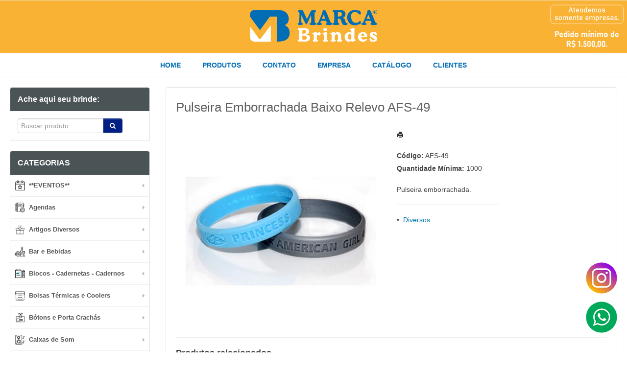

--- FILE ---
content_type: text/html; charset=ISO8859-1
request_url: https://www.marcabrindes.com.br/produto/pulseira-emborrachada-baixo-relevo-afs-49
body_size: 12262
content:
<!DOCTYPE html>
<html lang="pt-br">
<head>
<title>Pulseira Emborrachada Baixo Relevo AFS-49</title>
<meta http-equiv="Content-type" content="text/html; charset=iso-8859-1" />
<meta name="viewport" content="width=device-width, initial-scale=1.0">
<meta name="language" content="pt-br" />
<meta name="description" content="Pulseira emborrachada." />
<meta name="url" content="https://www.marcabrindes.com.br" />
<meta name="Audience" content="all" />
<meta name="rating" content="general" />
<meta name="robots" content="index,follow,all" />
<meta name="googlebot" content="index,follow,all" />
<meta name="msnbot" content="index,follow,all" />
<meta name="inktomislurp" content="index,follow,all" />
<meta name="unknownrobot" content="index,follow,all" />
<meta name="classification" content="commercial" />
<meta name="distribution" content="global" />
<meta name="generator" content="AW" />
<meta name="theme" content="skyline" />
<meta property="og:site_name" content="Marca Brindes">
<link rel="shortcut icon" href="https://www.marcabrindes.com.br/content/interfaces/cms/userfiles/themes/perfil_2097/images/favicon-9723.png" /> <!--#64-->

<link href="https://www.marcabrindes.com.br/content/interfaces/cms/themes/skyline/css/bootstrap.min.css" rel="stylesheet" />
<link href="https://www.marcabrindes.com.br/content/interfaces/cms/themes/skyline/css/bootstrap-responsive.min.css" rel="stylesheet" />
<link href="https://www.marcabrindes.com.br/content/interfaces/cms/themes/skyline/css/style.php" rel="stylesheet" />

<!--[if lt IE 9]>
    <script src="https://www.marcabrindes.com.br/content/interfaces/cms/themes/skyline/plugins/libjs/html5shiv.js"></script>
<![endif]-->

<script>
    setTimeout(function(){
        console.log("DOM is ready for action");
        if(window.location.href.includes("/carrinho/solicitacao")){ 
           document.querySelector("#formConfirma").addEventListener("submit", function(){
               console.log("Formulário enviado.");
               gtag('event', 'conversion', {'send_to': 'AW-1041487261/2l3uCKCQ7sgCEJ2rz_AD'});
           });
        }
    }, 3000);
</script>
<head> <!-- Google tag (gtag.js) -->
<script async src="https://www.googletagmanager.com/gtag/js?id=G-L93K7NG12Z"></script>
<script>
  window.dataLayer = window.dataLayer || [];
  function gtag(){dataLayer.push(arguments);}
  gtag('js', new Date());

  gtag('config', 'G-L93K7NG12Z');
</script> <!--#75A-->

 <!--seções CSS custom-->

<!-- Global site tag (gtag.js) - Google Ads: 1041487261 -->
<script async src="https://www.googletagmanager.com/gtag/js?id=AW-1041487261"></script>
<script>
  window.dataLayer = window.dataLayer || [];
  function gtag(){dataLayer.push(arguments);}
  gtag('js', new Date());
  gtag('config', 'AW-1041487261');
</script <!--ga-->

<!-- jquery / bootstrap -->
<script src="https://www.marcabrindes.com.br/content/interfaces/cms/themes/skyline/plugins/libjs/jquery.js"></script>
<script src="https://www.marcabrindes.com.br/content/interfaces/cms/themes/skyline/plugins/libjs/bootstrap.min.js"></script>
<script src="https://www.marcabrindes.com.br/content/interfaces/cms/themes/skyline/plugins/libjs/application.js"></script>

<link href="https://www.marcabrindes.com.br/content/interfaces/cms/themes/skyline/plugins/mmenu/mmenu.all.min.css" rel="stylesheet">
<script src="https://www.marcabrindes.com.br/content/interfaces/cms/themes/skyline/plugins/mmenu/mmenu.min.all.js" type="text/javascript"></script>

<link href="https://www.marcabrindes.com.br/content/interfaces/cms/userfiles/themes/perfil_2097/css/style-create.css" rel="stylesheet" /> <!--#76-->

<link rel="canonical" href="https://www.marcabrindes.net.br/produto/pulseira-emborrachada-baixo-relevo-afs-49" />
<meta name="pageType" content="product" />
<meta name="productID" content="3657" />
<meta name="productSKU" content="AFS-49" />

<meta property="og:title" content="Pulseira Emborrachada Baixo Relevo AFS-49" />
<meta property="og:description" content="Pulseira emborrachada." />
<meta property="og:image" content="https://www.marcabrindes.com.br/content/interfaces/cms/userfiles/produtos/pulseira-2540-15-347.jpg" />
<meta name="title" content="Pulseira Emborrachada Baixo Relevo AFS-49" />
<link rel="image_src" href="https://www.marcabrindes.com.br/content/interfaces/cms/userfiles/produtos/pulseira-2540-15-347.jpg" />

<link href="https://www.marcabrindes.com.br/content/interfaces/cms/plugins/lightbox/lightbox.css" rel="stylesheet">

<script type="text/javascript" src="https://www.marcabrindes.com.br/content/interfaces/cms/plugins/libjs/carrinho.js"></script>
<script type="text/javascript" src="https://www.marcabrindes.com.br/content/interfaces/cms/plugins/libjs/arah.js"></script>

<script>
function session (field) {
    arah('https://www.marcabrindes.com.br/carrinho/session-save/' + encodeURI(field) + '/' + document.getElementById(field).value, 'return', '');
}
</script>

<style>
#statusdiv {
  display: none;
  visibility: hidden;
}

.inputError {
  background: #FCFEE4 !important;
  border: solid 1px #C00 !important;
}

input[type=number]::-webkit-inner-spin-button, 
input[type=number]::-webkit-outer-spin-button { 
  -webkit-appearance: none;
}

.container-box-add-cart {
  padding-left: 20px;
  padding-top: 5px;
}

@media only screen and (max-width: 768px) {
.container-box-add-cart {padding-left: 0px;}
}
</style>

<script type="application/ld+json">
{
  "@context": "https://schema.org/",
  "@type": "Product",
  "name": "Pulseira Emborrachada Baixo Relevo AFS-49",
  "image": [
    "https://www.marcabrindes.com.br/content/interfaces/cms/userfiles/produtos/pulseira-2540-15-347.jpg"
   ],
  "description": "Pulseira emborrachada.",
  "sku": "AFS-49",
  "brand": {
    "@type": "Brand",
    "name": "Marca Brindes"
  },
  "offers": {
    "@type": "Offer",
    "url": "https://www.marcabrindes.com.br/produto/pulseira-emborrachada-baixo-relevo-afs-49",
    "priceCurrency": "BRL",
    "price": "CallForPrice",
    "availability": "https://schema.org/InStock"
  }
}
</script>

</head>

<body>

<div id="return"></div> <!-- não retirar essa DIV -->

    <div id="page">

<a style="position: fixed; bottom: 120px; right: 20px; z-index: 1;" href="https://www.instagram.com/marcabrindes" target="_blank" title="Instagram"><img src="/content/interfaces/cms/userfiles/files/icon-instagram.png" alt="Instagram"></a>

<a style="position: fixed; bottom: 40px; right: 20px; z-index: 1;" href="https://api.whatsapp.com/send?phone=5519988480087" target="_blank" title="Entre em contato através do WhatsApp"><img src="/content/interfaces/cms/userfiles/files/icon-wpp.png" alt="WhatsApp"></a> <!--#75B-->

 <!--#65-->

<div id="top"><!--#79-->
    <div class="container">
        <div class="navbar">
            <div class="container-fluid">
                <div class="pull-left txt-top"><!--#81--><p>&nbsp; &nbsp; &nbsp; &nbsp; &nbsp; &nbsp; &nbsp; &nbsp; &nbsp; &nbsp; &nbsp; &nbsp; &nbsp; &nbsp; &nbsp; &nbsp; &nbsp; &nbsp; &nbsp; &nbsp; &nbsp; &nbsp; &nbsp; &nbsp; &nbsp; &nbsp; &nbsp; &nbsp; &nbsp; &nbsp; &nbsp; &nbsp; &nbsp; &nbsp; &nbsp; &nbsp; &nbsp; &nbsp; &nbsp; &nbsp; &nbsp; &nbsp; &nbsp; &nbsp; &nbsp; &nbsp; &nbsp;&nbsp;<span style="font-family:times new roman,times,serif;">&nbsp; &nbsp; &nbsp; &nbsp; &nbsp; &nbsp; &nbsp; &nbsp; &nbsp; &nbsp; &nbsp; &nbsp; &nbsp; &nbsp;</span><span style="font-family:trebuchet ms,helvetica,sans-serif;">Atendemos somente empresas. Pedido m&iacute;nimo&nbsp;R$1000,00&nbsp;</span><strong><span style="font-family:trebuchet ms,helvetica,sans-serif;"> &nbsp; </span>&nbsp; &nbsp; &nbsp; &nbsp; &nbsp;&nbsp; &nbsp; &nbsp; &nbsp; &nbsp; &nbsp; &nbsp; &nbsp; &nbsp; &nbsp; &nbsp; &nbsp; &nbsp; &nbsp;&nbsp; &nbsp; &nbsp;&nbsp;&nbsp; &nbsp;<img alt="" src="/content/interfaces/cms/userfiles/files/icones/chamada-telefonica.png" style="width: 15px; height: 15px;" /></strong><strong>(19) 3816-4007&nbsp;&nbsp;<img alt="" src="/content/interfaces/cms/userfiles/files/icones/whatsapp.png" style="width: 15px; height: 15px;" />&nbsp;(19) 98848-0087</strong></p>
</div>

                <div class="navbar-text welcome-top pull-left"><!--#82-->
                    Olá <strong>Visitante</strong>, 
                                            <a href="https://www.marcabrindes.com.br/painel/modulos/usuarios/login.php" title="Acessar Conta">Acessar Conta</a> ou <a href="https://www.marcabrindes.com.br/painel/modulos/usuarios/novo.php" title="Cadastre-se">Cadastre-se</a>
                                    </div>

                <nav class="navbar-text pull-right"><!--#83-->
                    <ul class="nav menu-vv">
                                        </ul>
                </nav>
            </div>
        </div>
    </div>
</div>

 <!--#65-->

<header class="headerMain">
    <div class="container">
    
        <div class="container-fluid">
            <div class="logo"><!--#67-->
                                    <a href="https://www.marcabrindes.net.br/home" title="Marca Brindes"><img src="https://www.marcabrindes.com.br/content/interfaces/cms/userfiles/themes/perfil_2097/images/logo-8128.png" alt="Marca Brindes" /></a>
                            </div>
            <div class="bx-header-right">
                
                            </div>
        </div>

        </div>
</header>

 <!--#65-->

<!--#68-->
<div id="main-menu">
    <div class="container">
        <div class="container-fluid">

            
            <nav>
                <ul class="nav menu-vv">
                                            <li><a href="https://www.marcabrindes.com.br/ccl/46" title="HOME" id="" class="" style="" target="_self" >HOME</a>
                                                    </li>
                                            <li><a href="https://www.marcabrindes.com.br/ccl/60" title="PRODUTOS" id="" class="" style="" target="_self" >PRODUTOS</a>
                                                    </li>
                                            <li><a href="https://www.marcabrindes.com.br/ccl/43" title="CONTATO" id="" class="" style="" target="_self" >CONTATO</a>
                                                    </li>
                                            <li><a href="https://www.marcabrindes.com.br/ccl/47" title="EMPRESA" id="" class="" style="HOME" target="_self" >EMPRESA</a>
                                                    </li>
                                            <li><a href="https://www.marcabrindes.com.br/ccl/100" title="CATÁLOGO" id="" class="" style="" target="_self" >CATÁLOGO</a>
                                                    </li>
                                            <li><a href="https://www.marcabrindes.com.br/ccl/83" title="CLIENTES" id="" class="" style="" target="_self" >CLIENTES</a>
                                                    </li>
                                    </ul>
            </nav>
        </div>
    </div>
</div>

 <!--#65-->

<div id="wrp"> <!--#65-->
    <section id="main-content">
        <div class="container">
            <div class="container-fluid">
                <div class="row-fluid">
                                            
        <!-- START WIDGETS -->
        <aside class="span3">
            
                
                                    
<div class="sidebar-nav">
    <h2>Ache aqui seu brinde:</h2>
    <form id="search_engine" method="get" action="/produtos/q/" class="form-side form-inline">
        <div class="sidebar-nav-bx">
            <div class="input-append">
                <input type="text" id="q" name="q" value="Buscar produto..." onfocus="if(this.value==this.defaultValue)this.value=''" onblur="if(this.value=='')this.value=this.defaultValue" class="input-btn-fix">
                <button class="btn" type="submit"><i class="icon-search icon-white"></i></button>
            </div>
        </div>
    </form>
</div>                
            
                
                                    
    <div class="sidebar-nav clearfix">
        <h2>CATEGORIAS</h2>

        <ul class="nav nav-list menu-vv">
            
                                    <li><a href="https://www.marcabrindes.com.br/produtos/eventos" title="**EVENTOS**" class="title-grupo"><img src="https://www.marcabrindes.com.br/content/interfaces/cms/userfiles/produtos/evento-522.png" class="image-product-list">**EVENTOS**</a>
                        <ul>
                            
                                                                    <li><a href="https://www.marcabrindes.com.br/produtos/cipa-e-sipat" title="Cipa e Sipat">Cipa e Sipat</a>
                                
                            
                                                                    <li><a href="https://www.marcabrindes.com.br/produtos/dia-da-mulher" title="Dia da Mulher">Dia da Mulher</a>
                                
                            
                                                                    <li><a href="https://www.marcabrindes.com.br/produtos/janeiro-branco" title="Janeiro Branco">Janeiro Branco</a>
                                
                            
                                                                    <li><a href="https://www.marcabrindes.com.br/produtos/novembro-azul" title="Novembro Azul">Novembro Azul</a>
                                
                            
                                                                    <li><a href="https://www.marcabrindes.com.br/produtos/ocasioes-especiais" title="Ocasiões Especiais">Ocasiões Especiais</a>
                                
                            
                                                                    <li><a href="https://www.marcabrindes.com.br/produtos/outubro-rosa" title="Outubro Rosa">Outubro Rosa</a>
                                
                                                    </ul>
                    </li>
                                    <li><a href="https://www.marcabrindes.com.br/produtos/agenda-e-caderno" title="Agendas" class="title-grupo"><img src="https://www.marcabrindes.com.br/content/interfaces/cms/userfiles/produtos/cronograma-413.png" class="image-product-list">Agendas</a>
                        <ul>
                            
                                                                    <li><a href="https://www.marcabrindes.com.br/produtos/agenda-diaria" title="Agendas Diária Capa Costurada">Agendas Diária Capa Costurada</a>
                                
                            
                                                                    <li><a href="https://www.marcabrindes.com.br/produtos/agenda-wire-o" title="Agendas Diária em Wire-o">Agendas Diária em Wire-o</a>
                                
                            
                                                                    <li><a href="https://www.marcabrindes.com.br/produtos/agenda-semanal-de-bolsa" title="Agendas Permanente de Bolso">Agendas Permanente de Bolso</a>
                                
                                                    </ul>
                    </li>
                                    <li><a href="https://www.marcabrindes.com.br/produtos/artigos-diversos" title="Artigos Diversos" class="title-grupo"><img src="https://www.marcabrindes.com.br/content/interfaces/cms/userfiles/produtos/produtos-256.png" class="image-product-list">Artigos Diversos</a>
                        <ul>
                            
                                                                    <li><a href="https://www.marcabrindes.com.br/produtos/adesivos" title="Adesivos">Adesivos</a>
                                
                            
                                                                    <li><a href="https://www.marcabrindes.com.br/produtos/anti-stress" title="Anti Stress">Anti Stress</a>
                                
                            
                                                                    <li><a href="https://www.marcabrindes.com.br/produtos/balanca" title="Balança">Balança</a>
                                
                            
                                                                    <li><a href="https://www.marcabrindes.com.br/produtos/bolas" title="Bola">Bola</a>
                                
                            
                                                                    <li><a href="https://www.marcabrindes.com.br/produtos/caixa-para-kit" title="Caixa para Kit">Caixa para Kit</a>
                                
                            
                                                                    <li><a href="https://www.marcabrindes.com.br/produtos/ventilador" title="Climatizador e Ventilador">Climatizador e Ventilador</a>
                                
                            
                                                                    <li><a href="https://www.marcabrindes.com.br/produtos/cofres" title="Cofre">Cofre</a>
                                
                            
                                                                    <li><a href="https://www.marcabrindes.com.br/produtos/dufusores-de-fragrancia" title="Difusores - Aromatizantes">Difusores - Aromatizantes</a>
                                
                            
                                                                    <li><a href="https://www.marcabrindes.com.br/produtos/diversos" title="Diversos">Diversos</a>
                                
                            
                                                                    <li><a href="https://www.marcabrindes.com.br/produtos/jogos" title="Jogos">Jogos</a>
                                
                            
                                                                    <li><a href="https://www.marcabrindes.com.br/produtos/lupa" title="Lupa">Lupa</a>
                                
                            
                                                                    <li><a href="https://www.marcabrindes.com.br/produtos/oculos" title="Óculos">Óculos</a>
                                
                            
                                                                    <li><a href="https://www.marcabrindes.com.br/produtos/pet-shop" title="Pet Shop">Pet Shop</a>
                                
                                                    </ul>
                    </li>
                                    <li><a href="https://www.marcabrindes.com.br/produtos/bar-e-bebidas" title="Bar e Bebidas" class="title-grupo"><img src="https://www.marcabrindes.com.br/content/interfaces/cms/userfiles/produtos/bebida-alcoolica-340.png" class="image-product-list">Bar e Bebidas</a>
                        <ul>
                            
                                                                    <li><a href="https://www.marcabrindes.com.br/produtos/balde-de-gelo" title="Balde de Gelo">Balde de Gelo</a>
                                
                            
                                                                    <li><a href="https://www.marcabrindes.com.br/produtos/kit-caipirinha" title="Kit Drinks">Kit Drinks</a>
                                
                            
                                                                    <li><a href="https://www.marcabrindes.com.br/produtos/kit-vinho" title="Kit Vinho">Kit Vinho</a>
                                
                            
                                                                    <li><a href="https://www.marcabrindes.com.br/produtos/porta-garrafa" title="Porta Garrafa">Porta Garrafa</a>
                                
                            
                                                                    <li><a href="https://www.marcabrindes.com.br/produtos/porta-lata" title="Porta Lata">Porta Lata</a>
                                
                                                    </ul>
                    </li>
                                    <li><a href="https://www.marcabrindes.com.br/produtos/blocos-cadernos" title="Blocos - Cadernetas - Cadernos" class="title-grupo"><img src="https://www.marcabrindes.com.br/content/interfaces/cms/userfiles/produtos/caderno-500.png" class="image-product-list">Blocos - Cadernetas - Cadernos</a>
                        <ul>
                            
                                                                    <li><a href="https://www.marcabrindes.com.br/produtos/bloco-de-anotacoes-931" title="Autoadesivos e Destacáveis">Autoadesivos e Destacáveis</a>
                                
                            
                                                                    <li><a href="https://www.marcabrindes.com.br/produtos/bloco-de-anotacoes" title="Brochura">Brochura</a>
                                
                            
                                                                    <li><a href="https://www.marcabrindes.com.br/produtos/caderno" title="Wire-o">Wire-o</a>
                                
                                                    </ul>
                    </li>
                                    <li><a href="https://www.marcabrindes.com.br/produtos/bolsas-termicas-e-coolers" title="Bolsas Térmicas e Coolers" class="title-grupo"><img src="https://www.marcabrindes.com.br/content/interfaces/cms/userfiles/produtos/cooler-196.png" class="image-product-list">Bolsas Térmicas e Coolers</a>
                        <ul>
                            
                                                                    <li><a href="https://www.marcabrindes.com.br/produtos/bolsas-termicas" title="Bolsas Térmicas">Bolsas Térmicas</a>
                                
                            
                                                                    <li><a href="https://www.marcabrindes.com.br/produtos/coolers" title="Coolers">Coolers</a>
                                
                                                    </ul>
                    </li>
                                    <li><a href="https://www.marcabrindes.com.br/produtos/porta-cracha-e-cordao" title="Bótons e Porta Crachás" class="title-grupo"><img src="https://www.marcabrindes.com.br/content/interfaces/cms/userfiles/produtos/cracha-941.png" class="image-product-list">Bótons e Porta Crachás</a>
                        <ul>
                            
                                                                    <li><a href="https://www.marcabrindes.com.br/produtos/boton" title="Bóton e Pin">Bóton e Pin</a>
                                
                            
                                                                    <li><a href="https://www.marcabrindes.com.br/produtos/cordao-para-cracha-586" title="Cordão Para Crachá">Cordão Para Crachá</a>
                                
                            
                                                                    <li><a href="https://www.marcabrindes.com.br/produtos/porta-cracha-retratil-410" title="Porta Crachá Retrátil">Porta Crachá Retrátil</a>
                                
                                                    </ul>
                    </li>
                                    <li><a href="https://www.marcabrindes.com.br/produtos/caixas-de-som" title="Caixas de Som" class="title-grupo"><img src="https://www.marcabrindes.com.br/content/interfaces/cms/userfiles/produtos/sistema-de-som-272.png" class="image-product-list">Caixas de Som</a>
                        <ul>
                            
                                                                    <li><a href="https://www.marcabrindes.com.br/produtos/caixas-de-som-e-fones" title="Caixas de Som">Caixas de Som</a>
                                
                                                    </ul>
                    </li>
                                    <li><a href="https://www.marcabrindes.com.br/produtos/calendario" title="Calendários" class="title-grupo"><img src="https://www.marcabrindes.com.br/content/interfaces/cms/userfiles/produtos/variante-de-calendario-para-desktop-spring-966.png" class="image-product-list">Calendários</a>
                        <ul>
                            
                                                                    <li><a href="https://www.marcabrindes.com.br/produtos/calendario-de-mesa" title="Calendários de Mesa">Calendários de Mesa</a>
                                
                            
                                                                    <li><a href="https://www.marcabrindes.com.br/produtos/folhinhas-de-parede" title="Folhinha de Parede">Folhinha de Parede</a>
                                
                                                    </ul>
                    </li>
                                    <li><a href="https://www.marcabrindes.com.br/produtos/camiseta" title="Camisetas - Bonés" class="title-grupo"><img src="https://www.marcabrindes.com.br/content/interfaces/cms/userfiles/produtos/cafe-596.png" class="image-product-list">Camisetas - Bonés</a>
                        <ul>
                            
                                                                    <li><a href="https://www.marcabrindes.com.br/produtos/bones" title="Boné - Chapéu">Boné - Chapéu</a>
                                
                            
                                                                    <li><a href="https://www.marcabrindes.com.br/produtos/camisetas" title="Camiseta">Camiseta</a>
                                
                                                    </ul>
                    </li>
                                    <li><a href="https://www.marcabrindes.com.br/produtos/caneca" title="Canecas - Xicaras" class="title-grupo"><img src="https://www.marcabrindes.com.br/content/interfaces/cms/userfiles/produtos/cafe-252.png" class="image-product-list">Canecas - Xicaras</a>
                        <ul>
                            
                                                                    <li><a href="https://www.marcabrindes.com.br/produtos/coqueteleira-337" title="Coqueteleira">Coqueteleira</a>
                                
                            
                                                                    <li><a href="https://www.marcabrindes.com.br/produtos/canecas-e-copos-inox" title="Inox">Inox</a>
                                
                            
                                                                    <li><a href="https://www.marcabrindes.com.br/produtos/caneca-e-copo-plastico" title="Plástica">Plástica</a>
                                
                            
                                                                    <li><a href="https://www.marcabrindes.com.br/produtos/caneca-e-copo-porcelana" title="Porcelana">Porcelana</a>
                                
                            
                                                                    <li><a href="https://www.marcabrindes.com.br/produtos/taca-de-plastico-542" title="Taça de Plástico">Taça de Plástico</a>
                                
                            
                                                                    <li><a href="https://www.marcabrindes.com.br/produtos/taca-de-vidro" title="Taça de Vidro">Taça de Vidro</a>
                                
                            
                                                                    <li><a href="https://www.marcabrindes.com.br/produtos/canecas-e-copos-vidro" title="Vidro">Vidro</a>
                                
                                                    </ul>
                    </li>
                                    <li><a href="https://www.marcabrindes.com.br/produtos/caneta" title="Canetas" class="title-grupo"><img src="https://www.marcabrindes.com.br/content/interfaces/cms/userfiles/produtos/caneta-287.png" class="image-product-list">Canetas</a>
                        <ul>
                            
                                                                    <li><a href="https://www.marcabrindes.com.br/produtos/canetas-de-luxo" title="Caneta de Luxo">Caneta de Luxo</a>
                                
                            
                                                                    <li><a href="https://www.marcabrindes.com.br/produtos/canetas-de-aluminio" title="Caneta de Metal">Caneta de Metal</a>
                                
                            
                                                                    <li><a href="https://www.marcabrindes.com.br/produtos/canetas-plasticas" title="Caneta Plástica">Caneta Plástica</a>
                                
                            
                                                                    <li><a href="https://www.marcabrindes.com.br/produtos/canetas-touch-screen" title="Caneta Touch Screen">Caneta Touch Screen</a>
                                
                            
                                                                    <li><a href="https://www.marcabrindes.com.br/produtos/canetas-diversas" title="Canetas Diversas">Canetas Diversas</a>
                                
                            
                                                                    <li><a href="https://www.marcabrindes.com.br/produtos/kits-de-canetas" title="Conjunto Caneta">Conjunto Caneta</a>
                                
                            
                                                                    <li><a href="https://www.marcabrindes.com.br/produtos/marca-textos" title="Marca Texto">Marca Texto</a>
                                
                                                    </ul>
                    </li>
                                    <li><a href="https://www.marcabrindes.com.br/produtos/chaveiro" title="Chaveiros" class="title-grupo"><img src="https://www.marcabrindes.com.br/content/interfaces/cms/userfiles/produtos/chaveiro-675.png" class="image-product-list">Chaveiros</a>
                        <ul>
                            
                                                                    <li><a href="https://www.marcabrindes.com.br/produtos/chaveiro-de-couro" title="Chaveiro de Couro">Chaveiro de Couro</a>
                                
                            
                                                                    <li><a href="https://www.marcabrindes.com.br/produtos/chaveiros-de-luxo" title="Chaveiro de Luxo">Chaveiro de Luxo</a>
                                
                            
                                                                    <li><a href="https://www.marcabrindes.com.br/produtos/chaveiros-de-metal" title="Chaveiro de Metal">Chaveiro de Metal</a>
                                
                            
                                                                    <li><a href="https://www.marcabrindes.com.br/produtos/chaveiros-diversos" title="Chaveiros Diversos">Chaveiros Diversos</a>
                                
                            
                                                                    <li><a href="https://www.marcabrindes.com.br/produtos/plaquetas-com-corrente" title="Plaqueta com Corrente">Plaqueta com Corrente</a>
                                
                                                    </ul>
                    </li>
                                    <li><a href="https://www.marcabrindes.com.br/produtos/copos" title="Copos" class="title-grupo"><img src="https://www.marcabrindes.com.br/content/interfaces/cms/userfiles/produtos/xicara-de-cafe-726.png" class="image-product-list">Copos</a>
                        <ul>
                            
                                                                    <li><a href="https://www.marcabrindes.com.br/produtos/copo-de-inox" title="Copos de Inox">Copos de Inox</a>
                                
                            
                                                                    <li><a href="https://www.marcabrindes.com.br/produtos/copo-de-porcelana" title="Copos de Porcelana">Copos de Porcelana</a>
                                
                            
                                                                    <li><a href="https://www.marcabrindes.com.br/produtos/copo-de-vidro" title="Copos de Vidro">Copos de Vidro</a>
                                
                            
                                                                    <li><a href="https://www.marcabrindes.com.br/produtos/copo-plastico" title="Copos Plásticos">Copos Plásticos</a>
                                
                                                    </ul>
                    </li>
                                    <li><a href="https://www.marcabrindes.com.br/produtos/bar-e-cozinha" title="Cozinha" class="title-grupo"><img src="https://www.marcabrindes.com.br/content/interfaces/cms/userfiles/produtos/utensilio-de-cozinha-879.png" class="image-product-list">Cozinha</a>
                        <ul>
                            
                                                                    <li><a href="https://www.marcabrindes.com.br/produtos/balde-de-pipoca" title="Balde de Pipoca">Balde de Pipoca</a>
                                
                            
                                                                    <li><a href="https://www.marcabrindes.com.br/produtos/kit-churrasco" title="Kit Churrasco">Kit Churrasco</a>
                                
                            
                                                                    <li><a href="https://www.marcabrindes.com.br/produtos/kit-facas" title="Kit Faca e Talher">Kit Faca e Talher</a>
                                
                            
                                                                    <li><a href="https://www.marcabrindes.com.br/produtos/kit-pizza" title="Kit Pizza">Kit Pizza</a>
                                
                            
                                                                    <li><a href="https://www.marcabrindes.com.br/produtos/kit-queijo" title="Kit Queijo / Frios">Kit Queijo / Frios</a>
                                
                            
                                                                    <li><a href="https://www.marcabrindes.com.br/produtos/marmitas" title="Marmitas">Marmitas</a>
                                
                            
                                                                    <li><a href="https://www.marcabrindes.com.br/produtos/tabuas" title="Tabuas">Tabuas</a>
                                
                            
                                                                    <li><a href="https://www.marcabrindes.com.br/produtos/coqueteleira" title="Utensílios de Cozinha">Utensílios de Cozinha</a>
                                
                                                    </ul>
                    </li>
                                    <li><a href="https://www.marcabrindes.com.br/produtos/banho-e-higiene" title="Cuidados Pessoais" class="title-grupo"><img src="https://www.marcabrindes.com.br/content/interfaces/cms/userfiles/produtos/artigos-de-higiene-pessoal-609.png" class="image-product-list">Cuidados Pessoais</a>
                        <ul>
                            
                                                                    <li><a href="https://www.marcabrindes.com.br/produtos/0-linha-covid-19" title="Cuidados Pessoais">Cuidados Pessoais</a>
                                
                            
                                                                    <li><a href="https://www.marcabrindes.com.br/produtos/kit-viagem" title="Kit Viagem">Kit Viagem</a>
                                
                            
                                                                    <li><a href="https://www.marcabrindes.com.br/produtos/porta-comprimidos" title="Porta Comprimidos">Porta Comprimidos</a>
                                
                            
                                                                    <li><a href="https://www.marcabrindes.com.br/produtos/toalha" title="Toalha">Toalha</a>
                                
                                                    </ul>
                    </li>
                                    <li><a href="https://www.marcabrindes.com.br/produtos/ecologico-163" title="Ecológicos" class="title-grupo"><img src="https://www.marcabrindes.com.br/content/interfaces/cms/userfiles/produtos/folhas-biologicas-428.png" class="image-product-list">Ecológicos</a>
                        <ul>
                            
                                                                    <li><a href="https://www.marcabrindes.com.br/produtos/artigos-diversos-ecologico" title="Artigos Diversos Ecológico">Artigos Diversos Ecológico</a>
                                
                            
                                                                    <li><a href="https://www.marcabrindes.com.br/produtos/bloco-de-anotacoes-eco" title="Bloco Caderneta e Caderno ECO">Bloco Caderneta e Caderno ECO</a>
                                
                            
                                                                    <li><a href="https://www.marcabrindes.com.br/produtos/caixa-de-som-ecologica" title="Caixa de Som Ecológica">Caixa de Som Ecológica</a>
                                
                            
                                                                    <li><a href="https://www.marcabrindes.com.br/produtos/caneca-e-copo-ecologico" title="Caneca e Copo Ecológico">Caneca e Copo Ecológico</a>
                                
                            
                                                                    <li><a href="https://www.marcabrindes.com.br/produtos/caneta-ecologica" title="Caneta Ecológica">Caneta Ecológica</a>
                                
                            
                                                                    <li><a href="https://www.marcabrindes.com.br/produtos/canudo" title="Canudo">Canudo</a>
                                
                            
                                                                    <li><a href="https://www.marcabrindes.com.br/produtos/carregadores-e-power-bank-ecologico" title="Carregadores e Power Bank Ecológico">Carregadores e Power Bank Ecológico</a>
                                
                            
                                                                    <li><a href="https://www.marcabrindes.com.br/produtos/chaveiro-ecologico" title="Chaveiro Ecológico">Chaveiro Ecológico</a>
                                
                            
                                                                    <li><a href="https://www.marcabrindes.com.br/produtos/utensilios-de-cozinha-ecologicos" title="Cozinha Ecológica">Cozinha Ecológica</a>
                                
                            
                                                                    <li><a href="https://www.marcabrindes.com.br/produtos/fone-de-ouvido-ecologico" title="Fone de ouvido Ecológico">Fone de ouvido Ecológico</a>
                                
                            
                                                                    <li><a href="https://www.marcabrindes.com.br/produtos/lapis-ecologico" title="Lápis Ecológico">Lápis Ecológico</a>
                                
                            
                                                                    <li><a href="https://www.marcabrindes.com.br/produtos/necessaire-bolsas-e-mochila-ecologicas" title="Mochila Bolsa e Pasta ECO">Mochila Bolsa e Pasta ECO</a>
                                
                            
                                                                    <li><a href="https://www.marcabrindes.com.br/produtos/pendrive-eco" title="Pen Drive ECO">Pen Drive ECO</a>
                                
                            
                                                                    <li><a href="https://www.marcabrindes.com.br/produtos/ecologico" title="Planta-Semente">Planta-Semente</a>
                                
                            
                                                                    <li><a href="https://www.marcabrindes.com.br/produtos/sacolas-ecologicas" title="Sacola Ecológica">Sacola Ecológica</a>
                                
                            
                                                                    <li><a href="https://www.marcabrindes.com.br/produtos/squeezes-e-garrafas-ecologicos" title="Squeezes e Garrafas Ecológicos">Squeezes e Garrafas Ecológicos</a>
                                
                                                    </ul>
                    </li>
                                    <li><a href="https://www.marcabrindes.com.br/produtos/escritorio" title="Escritório" class="title-grupo"><img src="https://www.marcabrindes.com.br/content/interfaces/cms/userfiles/produtos/estojo-de-lapis-957.png" class="image-product-list">Escritório</a>
                        <ul>
                            
                                                                    <li><a href="https://www.marcabrindes.com.br/produtos/calculadoras" title="Calculadora">Calculadora</a>
                                
                            
                                                                    <li><a href="https://www.marcabrindes.com.br/produtos/kit-escritorio" title="Kit Escritório">Kit Escritório</a>
                                
                            
                                                                    <li><a href="https://www.marcabrindes.com.br/produtos/marca-pagina" title="Marca Página">Marca Página</a>
                                
                            
                                                                    <li><a href="https://www.marcabrindes.com.br/produtos/pasta-convencao" title="Pasta Convenção">Pasta Convenção</a>
                                
                            
                                                                    <li><a href="https://www.marcabrindes.com.br/produtos/porta-caneta-e-bloco" title="Porta Caneta e Bloco">Porta Caneta e Bloco</a>
                                
                            
                                                                    <li><a href="https://www.marcabrindes.com.br/produtos/porta-cartao" title="Porta Cartão">Porta Cartão</a>
                                
                            
                                                                    <li><a href="https://www.marcabrindes.com.br/produtos/porta-documento" title="Porta Documentos e Passaportes">Porta Documentos e Passaportes</a>
                                
                            
                                                                    <li><a href="https://www.marcabrindes.com.br/produtos/reguas" title="Régua">Régua</a>
                                
                                                    </ul>
                    </li>
                                    <li><a href="https://www.marcabrindes.com.br/produtos/estojos" title="Estojos e Caixas" class="title-grupo"><img src="https://www.marcabrindes.com.br/content/interfaces/cms/userfiles/produtos/caixa-de-coracao-215.png" class="image-product-list">Estojos e Caixas</a>
                        <ul>
                            
                                                                    <li><a href="https://www.marcabrindes.com.br/produtos/caixa-de-mdf" title="Caixa de MDF">Caixa de MDF</a>
                                
                            
                                                                    <li><a href="https://www.marcabrindes.com.br/produtos/caixa-de-papelao" title="Caixa de Papelão">Caixa de Papelão</a>
                                
                            
                                                                    <li><a href="https://www.marcabrindes.com.br/produtos/caixa-em-cartonagem" title="Caixa em Cartonagem">Caixa em Cartonagem</a>
                                
                            
                                                                    <li><a href="https://www.marcabrindes.com.br/produtos/case-para-kit" title="Case Para Kit">Case Para Kit</a>
                                
                            
                                                                    <li><a href="https://www.marcabrindes.com.br/produtos/embalagem-cilindrica" title="Embalagem Cilíndrica">Embalagem Cilíndrica</a>
                                
                            
                                                                    <li><a href="https://www.marcabrindes.com.br/produtos/embalagens-para-kits" title="Embalagen para Kit">Embalagen para Kit</a>
                                
                            
                                                                    <li><a href="https://www.marcabrindes.com.br/produtos/porta-canetas" title="Estojo">Estojo</a>
                                
                                                    </ul>
                    </li>
                                    <li><a href="https://www.marcabrindes.com.br/produtos/ferramenta" title="Ferramentas" class="title-grupo"><img src="https://www.marcabrindes.com.br/content/interfaces/cms/userfiles/produtos/ferramentas-658.png" class="image-product-list">Ferramentas</a>
                        <ul>
                            
                                                                    <li><a href="https://www.marcabrindes.com.br/produtos/canivetes" title="Canivete">Canivete</a>
                                
                            
                                                                    <li><a href="https://www.marcabrindes.com.br/produtos/fita-metricar" title="Fita Métrica">Fita Métrica</a>
                                
                            
                                                                    <li><a href="https://www.marcabrindes.com.br/produtos/kit-ferramentas" title="Kit Ferramenta">Kit Ferramenta</a>
                                
                            
                                                                    <li><a href="https://www.marcabrindes.com.br/produtos/kit-ferramentas-pequeno" title="Kit Ferramenta Pequeno">Kit Ferramenta Pequeno</a>
                                
                            
                                                                    <li><a href="https://www.marcabrindes.com.br/produtos/maleta-de-ferramenta" title="Maleta de Ferramenta">Maleta de Ferramenta</a>
                                
                            
                                                                    <li><a href="https://www.marcabrindes.com.br/produtos/trenas" title="Trena">Trena</a>
                                
                                                    </ul>
                    </li>
                                    <li><a href="https://www.marcabrindes.com.br/produtos/fones-de-ouvido" title="Fones de Ouvido" class="title-grupo"><img src="https://www.marcabrindes.com.br/content/interfaces/cms/userfiles/produtos/fone-de-ouvido-790.png" class="image-product-list">Fones de Ouvido</a>
                        <ul>
                            
                                                                    <li><a href="https://www.marcabrindes.com.br/produtos/fone-de-ouvido" title="Fone de Ouvido">Fone de Ouvido</a>
                                
                                                    </ul>
                    </li>
                                    <li><a href="https://www.marcabrindes.com.br/produtos/squeeze" title="Garrafas e Squeezes" class="title-grupo"><img src="https://www.marcabrindes.com.br/content/interfaces/cms/userfiles/produtos/garrafa-de-agua-556.png" class="image-product-list">Garrafas e Squeezes</a>
                        <ul>
                            
                                                                    <li><a href="https://www.marcabrindes.com.br/produtos/squeeze-de-vidro" title="Garrafa de Vidro">Garrafa de Vidro</a>
                                
                            
                                                                    <li><a href="https://www.marcabrindes.com.br/produtos/garrafa-termica" title="Garrafa Térmica">Garrafa Térmica</a>
                                
                            
                                                                    <li><a href="https://www.marcabrindes.com.br/produtos/squeezes" title="Squeeze de Metal">Squeeze de Metal</a>
                                
                            
                                                                    <li><a href="https://www.marcabrindes.com.br/produtos/squeeze-plastico" title="Squeeze Plástico">Squeeze Plástico</a>
                                
                                                    </ul>
                    </li>
                                    <li><a href="https://www.marcabrindes.com.br/produtos/guarda-chuva-guarda-sol" title="Guarda-chuva - Guarda Sol" class="title-grupo"><img src="https://www.marcabrindes.com.br/content/interfaces/cms/userfiles/produtos/guarda-chuva-537.png" class="image-product-list">Guarda-chuva - Guarda Sol</a>
                        <ul>
                            
                                                                    <li><a href="https://www.marcabrindes.com.br/produtos/guarda-sol" title="Guarda Sol">Guarda Sol</a>
                                
                            
                                                                    <li><a href="https://www.marcabrindes.com.br/produtos/guarda-chuva" title="Guarda-chuva">Guarda-chuva</a>
                                
                                                    </ul>
                    </li>
                                    <li><a href="https://www.marcabrindes.com.br/produtos/eletronicos" title="Informática e Eletrônicos" class="title-grupo"><img src="https://www.marcabrindes.com.br/content/interfaces/cms/userfiles/produtos/aparelhos-510.png" class="image-product-list">Informática e Eletrônicos</a>
                        <ul>
                            
                                                                    <li><a href="https://www.marcabrindes.com.br/produtos/acessorios-para-celular" title="Acessório para Celular">Acessório para Celular</a>
                                
                            
                                                                    <li><a href="https://www.marcabrindes.com.br/produtos/acessorios-para-computador" title="Acessórios Para Computador">Acessórios Para Computador</a>
                                
                            
                                                                    <li><a href="https://www.marcabrindes.com.br/produtos/cabos-e-adaptadores" title="Cabos e Adaptadores">Cabos e Adaptadores</a>
                                
                            
                                                                    <li><a href="https://www.marcabrindes.com.br/produtos/caixinha-para-pen-drive" title="Caixinha Para Pen Drive">Caixinha Para Pen Drive</a>
                                
                            
                                                                    <li><a href="https://www.marcabrindes.com.br/produtos/carregadores" title="Carregadores Wireless">Carregadores Wireless</a>
                                
                            
                                                                    <li><a href="https://www.marcabrindes.com.br/produtos/mouse-pads" title="Mouse Pads">Mouse Pads</a>
                                
                            
                                                                    <li><a href="https://www.marcabrindes.com.br/produtos/pen-drives" title="Pen Drives">Pen Drives</a>
                                
                            
                                                                    <li><a href="https://www.marcabrindes.com.br/produtos/powerbanks" title="Powerbanks">Powerbanks</a>
                                
                                                    </ul>
                    </li>
                                    <li><a href="https://www.marcabrindes.com.br/produtos/lanternas" title="Lanternas e Luminárias" class="title-grupo"><img src="https://www.marcabrindes.com.br/content/interfaces/cms/userfiles/produtos/lanterna-718.png" class="image-product-list">Lanternas e Luminárias</a>
                        <ul>
                            
                                                                    <li><a href="https://www.marcabrindes.com.br/produtos/lanternas-676" title="Lanterna">Lanterna</a>
                                
                            
                                                                    <li><a href="https://www.marcabrindes.com.br/produtos/lanternas" title="Luminária">Luminária</a>
                                
                                                    </ul>
                    </li>
                                    <li><a href="https://www.marcabrindes.com.br/produtos/lapis" title="Lápis e Lapiseiras" class="title-grupo"><img src="https://www.marcabrindes.com.br/content/interfaces/cms/userfiles/produtos/lapis-515.png" class="image-product-list">Lápis e Lapiseiras</a>
                        <ul>
                            
                                                                    <li><a href="https://www.marcabrindes.com.br/produtos/borracha-e-apontador" title="Borracha e Apontador">Borracha e Apontador</a>
                                
                            
                                                                    <li><a href="https://www.marcabrindes.com.br/produtos/lapis" title="Lápis">Lápis</a>
                                
                            
                                                                    <li><a href="https://www.marcabrindes.com.br/produtos/lapiseiras" title="Lapiseira">Lapiseira</a>
                                
                                                    </ul>
                    </li>
                                    <li><a href="https://www.marcabrindes.com.br/produtos/carro-brindes-automotivos" title="Linha Automotiva" class="title-grupo"><img src="https://www.marcabrindes.com.br/content/interfaces/cms/userfiles/produtos/carro-604.png" class="image-product-list">Linha Automotiva</a>
                        <ul>
                            
                                                                    <li><a href="https://www.marcabrindes.com.br/produtos/acessorios-para-carros" title="Acessório para Carro">Acessório para Carro</a>
                                
                            
                                                                    <li><a href="https://www.marcabrindes.com.br/produtos/porta-manual" title="Porta Manual">Porta Manual</a>
                                
                                                    </ul>
                    </li>
                                    <li><a href="https://www.marcabrindes.com.br/produtos/linha-feminina" title="Linha Feminina" class="title-grupo"><img src="https://www.marcabrindes.com.br/content/interfaces/cms/userfiles/produtos/maquiagem-383.png" class="image-product-list">Linha Feminina</a>
                        <ul>
                            
                                                                    <li><a href="https://www.marcabrindes.com.br/produtos/espelhos" title="Espelho">Espelho</a>
                                
                            
                                                                    <li><a href="https://www.marcabrindes.com.br/produtos/kit-feminino" title="Itens Femininos">Itens Femininos</a>
                                
                            
                                                                    <li><a href="https://www.marcabrindes.com.br/produtos/porta-bolsas" title="Porta Bolsas">Porta Bolsas</a>
                                
                                                    </ul>
                    </li>
                                    <li><a href="https://www.marcabrindes.com.br/produtos/linha-masculina" title="Linha Masculina" class="title-grupo"><img src="https://www.marcabrindes.com.br/content/interfaces/cms/userfiles/produtos/barbeador-eletrico-355.png" class="image-product-list">Linha Masculina</a>
                        <ul>
                            
                                                                    <li><a href="https://www.marcabrindes.com.br/produtos/carteira" title="Carteira">Carteira</a>
                                
                            
                                                                    <li><a href="https://www.marcabrindes.com.br/produtos/kit-masculino" title="Kit Masculino">Kit Masculino</a>
                                
                                                    </ul>
                    </li>
                                    <li><a href="https://www.marcabrindes.com.br/produtos/pasta" title="Mochilas, Bolsas e Pastas" class="title-grupo"><img src="https://www.marcabrindes.com.br/content/interfaces/cms/userfiles/produtos/mochila-474.png" class="image-product-list">Mochilas, Bolsas e Pastas</a>
                        <ul>
                            
                                                                    <li><a href="https://www.marcabrindes.com.br/produtos/malas-e-bolsas" title="Mala e Bolsa">Mala e Bolsa</a>
                                
                            
                                                                    <li><a href="https://www.marcabrindes.com.br/produtos/mochilas" title="Mochila">Mochila</a>
                                
                            
                                                                    <li><a href="https://www.marcabrindes.com.br/produtos/mochilas-saco" title="Mochilas Saco">Mochilas Saco</a>
                                
                            
                                                                    <li><a href="https://www.marcabrindes.com.br/produtos/pastas" title="Pasta">Pasta</a>
                                
                                                    </ul>
                    </li>
                                    <li><a href="https://www.marcabrindes.com.br/produtos/necessaires-e-pochetes" title="Necessaires e Pochetes" class="title-grupo"><img src="https://www.marcabrindes.com.br/content/interfaces/cms/userfiles/produtos/necessaire-252.png" class="image-product-list">Necessaires e Pochetes</a>
                        <ul>
                            
                                                                    <li><a href="https://www.marcabrindes.com.br/produtos/necessaires" title="Necessaires">Necessaires</a>
                                
                            
                                                                    <li><a href="https://www.marcabrindes.com.br/produtos/pochete" title="Pochetes">Pochetes</a>
                                
                                                    </ul>
                    </li>
                                    <li><a href="https://www.marcabrindes.com.br/produtos/porta-foto" title="Porta Retratos" class="title-grupo"><img src="https://www.marcabrindes.com.br/content/interfaces/cms/userfiles/produtos/porta-retratos-de-casal-817.png" class="image-product-list">Porta Retratos</a>
                        <ul>
                            
                                                                    <li><a href="https://www.marcabrindes.com.br/produtos/porta-retratos" title="Porta Retratos">Porta Retratos</a>
                                
                                                    </ul>
                    </li>
                                    <li><a href="https://www.marcabrindes.com.br/produtos/relogio" title="Relógios" class="title-grupo"><img src="https://www.marcabrindes.com.br/content/interfaces/cms/userfiles/produtos/relogio-inteligente-158.png" class="image-product-list">Relógios</a>
                        <ul>
                            
                                                                    <li><a href="https://www.marcabrindes.com.br/produtos/relogio-de-mesa" title="Relógio de Mesa">Relógio de Mesa</a>
                                
                            
                                                                    <li><a href="https://www.marcabrindes.com.br/produtos/relogio-de-parede" title="Relógio de Parede">Relógio de Parede</a>
                                
                            
                                                                    <li><a href="https://www.marcabrindes.com.br/produtos/relogio-de-pulso" title="Relógio de Pulso">Relógio de Pulso</a>
                                
                                                    </ul>
                    </li>
                                    <li><a href="https://www.marcabrindes.com.br/produtos/sacola" title="Sacolas" class="title-grupo"><img src="https://www.marcabrindes.com.br/content/interfaces/cms/userfiles/produtos/sacolas-de-compras-799.png" class="image-product-list">Sacolas</a>
                        <ul>
                            
                                                                    <li><a href="https://www.marcabrindes.com.br/produtos/papel" title="Sacola de Papel">Sacola de Papel</a>
                                
                            
                                                                    <li><a href="https://www.marcabrindes.com.br/produtos/sacola-de-plastico" title="Sacola de Plástico">Sacola de Plástico</a>
                                
                            
                                                                    <li><a href="https://www.marcabrindes.com.br/produtos/sacola-de-algodao" title="Sacola de Tecido">Sacola de Tecido</a>
                                
                            
                                                                    <li><a href="https://www.marcabrindes.com.br/produtos/sacola-tnt" title="Sacola TNT">Sacola TNT</a>
                                
                                                    </ul>
                    </li>
                                    <li><a href="https://www.marcabrindes.com.br/produtos/trofeu-placa-medalha" title="Troféus - Placas - Medalhas" class="title-grupo"><img src="https://www.marcabrindes.com.br/content/interfaces/cms/userfiles/produtos/trofeu-209.png" class="image-product-list">Troféus - Placas - Medalhas</a>
                        <ul>
                            
                                                                    <li><a href="https://www.marcabrindes.com.br/produtos/medalha" title="Medalha">Medalha</a>
                                
                            
                                                                    <li><a href="https://www.marcabrindes.com.br/produtos/placa-e-cubo-de-homenagem" title="Placa e Cubo de Homenagem">Placa e Cubo de Homenagem</a>
                                
                            
                                                                    <li><a href="https://www.marcabrindes.com.br/produtos/trofeu" title="Troféu">Troféu</a>
                                
                                                    </ul>
                    </li>
                
                    </ul>
    </div>                
                    </aside>
        <!-- END WIDGETS -->                    
                                         <div class="span9 main-column"><!--#70C-->
                    
                        
                        
                            <h1 class="title-main">Pulseira Emborrachada Baixo Relevo AFS-49</h1>

                            <div class="clearfix">
                                <div class="span6">
                                    <div class="text-center" style="margin-top: 10px;"><a class="lightbox2-image-link" href="https://www.marcabrindes.com.br/content/interfaces/cms/userfiles/produtos/pulseira-2540-15-347.jpg" data-lightbox="lightbox2-set" title="Pulseira Emborrachada Baixo Relevo AFS-49"><img class="lightbox2-image" src="https://www.marcabrindes.com.br/content/interfaces/cms/userfiles/produtos/pulseira-2540-15-347.jpg" alt="Pulseira Emborrachada Baixo Relevo AFS-49" style="max-width: 100%;"></a></div>

                                                                    </div>

                                <div class="span6">
                                    <div class="span6">
                                        <p style="margin: 6px 0 20px 0;">
                                            <a href="https://www.marcabrindes.com.br/produtos/imprimir/pulseira-emborrachada-baixo-relevo-afs-49" target="_blank" title="Imprimir"><i class="icon-print"></i></a>
                                        </p>

                                        <p style="line-height: 26px;">
                                            
                                                                                            <strong>Código:</strong> AFS-49<br />
                                            
                                                                                            <strong>Quantidade Mínima:</strong> 1000<br />
                                            
                                                                                    </p><br />

                                        <p>Pulseira emborrachada.</p><hr />

                                                                                
                                        <p>
                                                                                            &bull; &nbsp;<a href="/produtos/diversos" title="Diversos">Diversos</a>&nbsp;
                                                                                    </p>
                                    </div>

                                    <div class="span6">
                                        <div class="container-box-add-cart">
                                            
                                                
                                                                                    </div>
                                    </div>
                                </div>
                            </div>

                            
                            
                            
                                                            <hr>
                                <h4>Produtos relacionados</h4><br />
                                <div class="clearfix">
                                                                            <div class="span3 box-produto">
                                            <div class="bx-image-product">
                                                                                                <a href="https://www.marcabrindes.com.br/produto/wind-banner-completo-para-piso-modelo-pena" title="Wind Banner Para Piso Modelo Pena 2500x650mm (FIMB115599)"><img src="https://www.marcabrindes.com.br/content/interfaces/cms/userfiles/produtos/1-wind-banner-completo-para-piso-g-modelo-pena-650x3000mm-em-tecido-poliester-98g-4x4-impressao-ult-722.jpg" alt="Wind Banner Para Piso Modelo Pena 2500x650mm (FIMB115599)"></a>
                                            </div>
                                            <h3 class="text-center"><a href="https://www.marcabrindes.com.br/produto/wind-banner-completo-para-piso-modelo-pena" title="Wind Banner Para Piso Modelo Pena 2500x650mm (FIMB115599)">Wind Banner Para Piso Modelo Pena 2500x650mm (FIMB115599)</a></h3>
                                        </div>
                                                                            <div class="span3 box-produto">
                                            <div class="bx-image-product">
                                                                                                <a href="https://www.marcabrindes.com.br/produto/almofada-de-pescoco-xb09184-mb13051" title="Almofada de Pescoço XB09184 (MB13051.1025)"><img src="https://www.marcabrindes.com.br/content/interfaces/cms/userfiles/produtos/almofada-de-pescoco-25699-1760725055-195.jpg" alt="Almofada de Pescoço XB09184 (MB13051.1025)"></a>
                                            </div>
                                            <h3 class="text-center"><a href="https://www.marcabrindes.com.br/produto/almofada-de-pescoco-xb09184-mb13051" title="Almofada de Pescoço XB09184 (MB13051.1025)">Almofada de Pescoço XB09184 (MB13051.1025)</a></h3>
                                        </div>
                                                                            <div class="span3 box-produto">
                                            <div class="bx-image-product">
                                                                                                <a href="https://www.marcabrindes.com.br/produto/abridor-de-garrafa-cod-xb18713-mb1260" title="Abridor de Garrafa XB18713 MB1260"><img src="https://www.marcabrindes.com.br/content/interfaces/cms/userfiles/produtos/abridor-de-garrafa-16102-1681907522-885.jpg" alt="Abridor de Garrafa XB18713 MB1260"></a>
                                            </div>
                                            <h3 class="text-center"><a href="https://www.marcabrindes.com.br/produto/abridor-de-garrafa-cod-xb18713-mb1260" title="Abridor de Garrafa XB18713 MB1260">Abridor de Garrafa XB18713 MB1260</a></h3>
                                        </div>
                                                                            <div class="span3 box-produto">
                                            <div class="bx-image-product">
                                                                                                <a href="https://www.marcabrindes.com.br/produto/bolsa-para-bicicleta-sp92799" title="Bolsa para Bicicleta 23x20x6cm SP92799 (MB1730.0920)"><img src="https://www.marcabrindes.com.br/content/interfaces/cms/userfiles/produtos/92799-set-147.jpg" alt="Bolsa para Bicicleta 23x20x6cm SP92799 (MB1730.0920)"></a>
                                            </div>
                                            <h3 class="text-center"><a href="https://www.marcabrindes.com.br/produto/bolsa-para-bicicleta-sp92799" title="Bolsa para Bicicleta 23x20x6cm SP92799 (MB1730.0920)">Bolsa para Bicicleta 23x20x6cm SP92799 (MB1730.0920)</a></h3>
                                        </div>
                                                                    </div>
                            
                                            </div>

                    
                </div>
            </div>
        </div>
    </section>

<!-- INPUT QUANTIDADE -->
<script>
var foo = document.querySelector("#qtd1");
var f = maxNumber(999999);
foo.addEventListener('keyup', f);
foo.addEventListener('blur', f);

function maxNumber(max) {
    var running = false;
    return function () {
        if (running) return;
        running = true;
        if (parseFloat(this.value) > max) {
            this.value = 999999;
        }
        running = false;
    };
}

function mais(){
  var atual = document.getElementById("qtd1").value;
  var novo = atual - (-1);
  document.getElementById("qtd1").value = novo;
}

function menos(){
  var atual = document.getElementById("qtd1").value;
  if(atual > 0) {
    var novo = atual - 1;
    document.getElementById("qtd1").value = novo;
  }
}
</script>

<script src="https://www.marcabrindes.com.br/content/interfaces/cms/plugins/lightbox/lightbox.min.js"></script>
</div> <!-- end wrp --> <!--#73B-->

<footer>
    <div class="container">
		<div class="container-fluid">
			<div class="content-footer clearfix">

                
				<div class="pull-left">
					<nav>
						<ul>
												</ul>
					</nav>
				</div>
				<div class="pull-right">
					<p>(19) 3500-4707 / 3816-4007 / 3875-5267 &nbsp;/&nbsp; <a href="/cdn-cgi/l/email-protection" class="__cf_email__" data-cfemail="91e7f4fff5f0e2d1fcf0e3f2f0f3e3f8fff5f4e2bff2fefcbff3e3">[email&#160;protected]</a> &nbsp;/&nbsp; <a href="https://www.facebook.com/marcabrindes/" target="_blank" title="Facebook">Facebook</a></p>

<p>Rua Tabajara Valeriano de Carvalho, 437 - Jd. do Valle 2&nbsp; -&nbsp; CEP: 13345-760 - Indaiatuba / SP</p>

<p>&nbsp;</p>

<p>&nbsp;</p>

<p style="text-align: justify;"><span style="font-size:9px;"><strong>Tags</strong></span></p>

<p style="text-align: justify;"><span style="font-size:9px;"><a href="https://www.marcabrindes.net.br/produtos/squeeze">Squeezes Personalizados</a>, <a href="https://www.marcabrindes.net.br/produtos/caneca">Canecas Personalizadas,</a> &nbsp;<a href="https://www.marcabrindes.net.br/produtos/copos">Copos Personalizados</a>, C<a href="https://www.marcabrindes.net.br/produtos/caneta">anetas Personalizadas,</a><a href="https://www.marcabrindes.net.br/produtos/blocos-cadernos"> Bloquinhos de Anota&ccedil;oes Personalizados</a>, <a href="https://www.marcabrindes.net.br/produtos/fones-de-ouvido">Fones Personalizados</a>, <a href="https://www.marcabrindes.net.br/produtos/chaveiro">Chaveiros Personlizados</a>, <a href="https://www.marcabrindes.net.br/produtos/pen-drives">Pen Drives Personalizados, Pencards Personalizados</a>, <a href="https://www.marcabrindes.net.br/produtos/carregadores">Powerbanks e Carregadores Personalizados</a>, <a href="https://www.marcabrindes.net.br/produtos/agenda-e-caderno">Agendas Corporativas</a>, <a href="https://www.marcabrindes.net.br/produtos/caixas-de-som">Caixa de Som Personalizada</a>,&nbsp;<a href="https://www.marcabrindes.net.br/produtos/guarda-chuva-guarda-sol">Guarda-Chuva Personalizados,</a>&nbsp;<a href="https://www.marcabrindes.net.br/produtos/mochilas">Mochila Personalizada,</a> <a href="https://www.marcabrindes.net.br/produtos/necessaires">Necessaire Personalizada, </a>Brindes Personalizados, Brindes Corporativos, Brindes Promocionais, Brindes Comerciais, Brindes direto da F&aacute;brica, Fornecedores de Brindes, Empresa de Brindes, Brindes Empresariais, Brindes para Eventos, Brindes em SP, Brindes no RJ, Brindes em MG, Brindes em Curitiba, Brindes em SC, Brindes em DF, Brindes em S&atilde;o Paulo, Brindes em Salvador, Brindes em Pernambuco, Brindes no Cear&aacute;, Brindes em RS.</span></p>

<p style="text-align: justify;"><span style="font-size: 8px;"><b>Icones</b></span></p>

<p style="text-align: justify;"><span style="font-size: 8px;">Todos os &iacute;cones na sess&atilde;o &#39;Categorias&quot; s&atilde;o criados com os recursos da&nbsp;<a href="https://www.flaticon.com/">https://www.flaticon.com/</a></span></p>
<!-- Google tag (gtag.js) --><script data-cfasync="false" src="/cdn-cgi/scripts/5c5dd728/cloudflare-static/email-decode.min.js"></script><script async src="https://www.googletagmanager.com/gtag/js?id=G-L93K7NG12Z"></script><script>
  window.dataLayer = window.dataLayer || [];
  function gtag(){dataLayer.push(arguments);}
  gtag(js, new Date());

  gtag(config, G-L93K7NG12Z);
</script>				</div>
			</div>

            <!--#74-->
			    			<hr />
			
            <div class="copy-powered clearfix">
                <div class="pull-left"><p><strong>Marca Brindes</strong> &copy;. 2016 Todos os direitos reservados.</p>
</div>
                <div class="pull-right"><p>Desenvolvimento <a title="AWSoft!" target="_blank" href="http://www.awsoft.com.br">AWSoft!</a></p></div>
            </div>
		</div>
	</div>
</footer>

    <div id="sidebar-mobile">
        <div id="panel-overview">
            <ul class="nav menu navbar-nav">
                                <li class="deeper parent dropdown"><a href="https://www.marcabrindes.com.br/ccl/46" title="HOME" id="" class="" style="" target="_self" >HOME</a>
                                    </li>
                                <li class="deeper parent dropdown"><a href="https://www.marcabrindes.com.br/ccl/60" title="PRODUTOS" id="" class="" style="" target="_self" >PRODUTOS</a>
                                    </li>
                                <li class="deeper parent dropdown"><a href="https://www.marcabrindes.com.br/ccl/43" title="CONTATO" id="" class="" style="" target="_self" >CONTATO</a>
                                    </li>
                                <li class="deeper parent dropdown"><a href="https://www.marcabrindes.com.br/ccl/47" title="EMPRESA" id="" class="" style="HOME" target="_self" >EMPRESA</a>
                                    </li>
                                <li class="deeper parent dropdown"><a href="https://www.marcabrindes.com.br/ccl/100" title="CATÁLOGO" id="" class="" style="" target="_self" >CATÁLOGO</a>
                                    </li>
                                <li class="deeper parent dropdown"><a href="https://www.marcabrindes.com.br/ccl/83" title="CLIENTES" id="" class="" style="" target="_self" >CLIENTES</a>
                                    </li>
                
                                                            <li class="deeper parent dropdown"><a href="https://www.marcabrindes.com.br/produtos/eventos" title="**EVENTOS**">**EVENTOS**</a>
                            <ul class="nav-child unstyled small dropdown-menu">
                                                                                                            <li><a href="https://www.marcabrindes.com.br/produtos/cipa-e-sipat" title="Cipa e Sipat">Cipa e Sipat</a></li>
                                                                                                                                                <li><a href="https://www.marcabrindes.com.br/produtos/dia-da-mulher" title="Dia da Mulher">Dia da Mulher</a></li>
                                                                                                                                                <li><a href="https://www.marcabrindes.com.br/produtos/janeiro-branco" title="Janeiro Branco">Janeiro Branco</a></li>
                                                                                                                                                <li><a href="https://www.marcabrindes.com.br/produtos/novembro-azul" title="Novembro Azul">Novembro Azul</a></li>
                                                                                                                                                <li><a href="https://www.marcabrindes.com.br/produtos/ocasioes-especiais" title="Ocasiões Especiais">Ocasiões Especiais</a></li>
                                                                                                                                                <li><a href="https://www.marcabrindes.com.br/produtos/outubro-rosa" title="Outubro Rosa">Outubro Rosa</a></li>
                                                                                                </ul>
                        </li>
                                            <li class="deeper parent dropdown"><a href="https://www.marcabrindes.com.br/produtos/agenda-e-caderno" title="Agendas">Agendas</a>
                            <ul class="nav-child unstyled small dropdown-menu">
                                                                                                            <li><a href="https://www.marcabrindes.com.br/produtos/agenda-diaria" title="Agendas Diária Capa Costurada">Agendas Diária Capa Costurada</a></li>
                                                                                                                                                <li><a href="https://www.marcabrindes.com.br/produtos/agenda-wire-o" title="Agendas Diária em Wire-o">Agendas Diária em Wire-o</a></li>
                                                                                                                                                <li><a href="https://www.marcabrindes.com.br/produtos/agenda-semanal-de-bolsa" title="Agendas Permanente de Bolso">Agendas Permanente de Bolso</a></li>
                                                                                                </ul>
                        </li>
                                            <li class="deeper parent dropdown"><a href="https://www.marcabrindes.com.br/produtos/artigos-diversos" title="Artigos Diversos">Artigos Diversos</a>
                            <ul class="nav-child unstyled small dropdown-menu">
                                                                                                            <li><a href="https://www.marcabrindes.com.br/produtos/adesivos" title="Adesivos">Adesivos</a></li>
                                                                                                                                                <li><a href="https://www.marcabrindes.com.br/produtos/anti-stress" title="Anti Stress">Anti Stress</a></li>
                                                                                                                                                <li><a href="https://www.marcabrindes.com.br/produtos/balanca" title="Balança">Balança</a></li>
                                                                                                                                                <li><a href="https://www.marcabrindes.com.br/produtos/bolas" title="Bola">Bola</a></li>
                                                                                                                                                <li><a href="https://www.marcabrindes.com.br/produtos/caixa-para-kit" title="Caixa para Kit">Caixa para Kit</a></li>
                                                                                                                                                <li><a href="https://www.marcabrindes.com.br/produtos/ventilador" title="Climatizador e Ventilador">Climatizador e Ventilador</a></li>
                                                                                                                                                <li><a href="https://www.marcabrindes.com.br/produtos/cofres" title="Cofre">Cofre</a></li>
                                                                                                                                                <li><a href="https://www.marcabrindes.com.br/produtos/dufusores-de-fragrancia" title="Difusores - Aromatizantes">Difusores - Aromatizantes</a></li>
                                                                                                                                                <li><a href="https://www.marcabrindes.com.br/produtos/diversos" title="Diversos">Diversos</a></li>
                                                                                                                                                <li><a href="https://www.marcabrindes.com.br/produtos/jogos" title="Jogos">Jogos</a></li>
                                                                                                                                                <li><a href="https://www.marcabrindes.com.br/produtos/lupa" title="Lupa">Lupa</a></li>
                                                                                                                                                <li><a href="https://www.marcabrindes.com.br/produtos/oculos" title="Óculos">Óculos</a></li>
                                                                                                                                                <li><a href="https://www.marcabrindes.com.br/produtos/pet-shop" title="Pet Shop">Pet Shop</a></li>
                                                                                                </ul>
                        </li>
                                            <li class="deeper parent dropdown"><a href="https://www.marcabrindes.com.br/produtos/bar-e-bebidas" title="Bar e Bebidas">Bar e Bebidas</a>
                            <ul class="nav-child unstyled small dropdown-menu">
                                                                                                            <li><a href="https://www.marcabrindes.com.br/produtos/balde-de-gelo" title="Balde de Gelo">Balde de Gelo</a></li>
                                                                                                                                                <li><a href="https://www.marcabrindes.com.br/produtos/kit-caipirinha" title="Kit Drinks">Kit Drinks</a></li>
                                                                                                                                                <li><a href="https://www.marcabrindes.com.br/produtos/kit-vinho" title="Kit Vinho">Kit Vinho</a></li>
                                                                                                                                                <li><a href="https://www.marcabrindes.com.br/produtos/porta-garrafa" title="Porta Garrafa">Porta Garrafa</a></li>
                                                                                                                                                <li><a href="https://www.marcabrindes.com.br/produtos/porta-lata" title="Porta Lata">Porta Lata</a></li>
                                                                                                </ul>
                        </li>
                                            <li class="deeper parent dropdown"><a href="https://www.marcabrindes.com.br/produtos/blocos-cadernos" title="Blocos - Cadernetas - Cadernos">Blocos - Cadernetas - Cadernos</a>
                            <ul class="nav-child unstyled small dropdown-menu">
                                                                                                            <li><a href="https://www.marcabrindes.com.br/produtos/bloco-de-anotacoes-931" title="Autoadesivos e Destacáveis">Autoadesivos e Destacáveis</a></li>
                                                                                                                                                <li><a href="https://www.marcabrindes.com.br/produtos/bloco-de-anotacoes" title="Brochura">Brochura</a></li>
                                                                                                                                                <li><a href="https://www.marcabrindes.com.br/produtos/caderno" title="Wire-o">Wire-o</a></li>
                                                                                                </ul>
                        </li>
                                            <li class="deeper parent dropdown"><a href="https://www.marcabrindes.com.br/produtos/bolsas-termicas-e-coolers" title="Bolsas Térmicas e Coolers">Bolsas Térmicas e Coolers</a>
                            <ul class="nav-child unstyled small dropdown-menu">
                                                                                                            <li><a href="https://www.marcabrindes.com.br/produtos/bolsas-termicas" title="Bolsas Térmicas">Bolsas Térmicas</a></li>
                                                                                                                                                <li><a href="https://www.marcabrindes.com.br/produtos/coolers" title="Coolers">Coolers</a></li>
                                                                                                </ul>
                        </li>
                                            <li class="deeper parent dropdown"><a href="https://www.marcabrindes.com.br/produtos/porta-cracha-e-cordao" title="Bótons e Porta Crachás">Bótons e Porta Crachás</a>
                            <ul class="nav-child unstyled small dropdown-menu">
                                                                                                            <li><a href="https://www.marcabrindes.com.br/produtos/boton" title="Bóton e Pin">Bóton e Pin</a></li>
                                                                                                                                                <li><a href="https://www.marcabrindes.com.br/produtos/cordao-para-cracha-586" title="Cordão Para Crachá">Cordão Para Crachá</a></li>
                                                                                                                                                <li><a href="https://www.marcabrindes.com.br/produtos/porta-cracha-retratil-410" title="Porta Crachá Retrátil">Porta Crachá Retrátil</a></li>
                                                                                                </ul>
                        </li>
                                            <li class="deeper parent dropdown"><a href="https://www.marcabrindes.com.br/produtos/caixas-de-som" title="Caixas de Som">Caixas de Som</a>
                            <ul class="nav-child unstyled small dropdown-menu">
                                                                                                            <li><a href="https://www.marcabrindes.com.br/produtos/caixas-de-som-e-fones" title="Caixas de Som">Caixas de Som</a></li>
                                                                                                </ul>
                        </li>
                                            <li class="deeper parent dropdown"><a href="https://www.marcabrindes.com.br/produtos/calendario" title="Calendários">Calendários</a>
                            <ul class="nav-child unstyled small dropdown-menu">
                                                                                                            <li><a href="https://www.marcabrindes.com.br/produtos/calendario-de-mesa" title="Calendários de Mesa">Calendários de Mesa</a></li>
                                                                                                                                                <li><a href="https://www.marcabrindes.com.br/produtos/folhinhas-de-parede" title="Folhinha de Parede">Folhinha de Parede</a></li>
                                                                                                </ul>
                        </li>
                                            <li class="deeper parent dropdown"><a href="https://www.marcabrindes.com.br/produtos/camiseta" title="Camisetas - Bonés">Camisetas - Bonés</a>
                            <ul class="nav-child unstyled small dropdown-menu">
                                                                                                            <li><a href="https://www.marcabrindes.com.br/produtos/bones" title="Boné - Chapéu">Boné - Chapéu</a></li>
                                                                                                                                                <li><a href="https://www.marcabrindes.com.br/produtos/camisetas" title="Camiseta">Camiseta</a></li>
                                                                                                </ul>
                        </li>
                                            <li class="deeper parent dropdown"><a href="https://www.marcabrindes.com.br/produtos/caneca" title="Canecas - Xicaras">Canecas - Xicaras</a>
                            <ul class="nav-child unstyled small dropdown-menu">
                                                                                                            <li><a href="https://www.marcabrindes.com.br/produtos/coqueteleira-337" title="Coqueteleira">Coqueteleira</a></li>
                                                                                                                                                <li><a href="https://www.marcabrindes.com.br/produtos/canecas-e-copos-inox" title="Inox">Inox</a></li>
                                                                                                                                                <li><a href="https://www.marcabrindes.com.br/produtos/caneca-e-copo-plastico" title="Plástica">Plástica</a></li>
                                                                                                                                                <li><a href="https://www.marcabrindes.com.br/produtos/caneca-e-copo-porcelana" title="Porcelana">Porcelana</a></li>
                                                                                                                                                <li><a href="https://www.marcabrindes.com.br/produtos/taca-de-plastico-542" title="Taça de Plástico">Taça de Plástico</a></li>
                                                                                                                                                <li><a href="https://www.marcabrindes.com.br/produtos/taca-de-vidro" title="Taça de Vidro">Taça de Vidro</a></li>
                                                                                                                                                <li><a href="https://www.marcabrindes.com.br/produtos/canecas-e-copos-vidro" title="Vidro">Vidro</a></li>
                                                                                                </ul>
                        </li>
                                            <li class="deeper parent dropdown"><a href="https://www.marcabrindes.com.br/produtos/caneta" title="Canetas">Canetas</a>
                            <ul class="nav-child unstyled small dropdown-menu">
                                                                                                            <li><a href="https://www.marcabrindes.com.br/produtos/canetas-de-luxo" title="Caneta de Luxo">Caneta de Luxo</a></li>
                                                                                                                                                <li><a href="https://www.marcabrindes.com.br/produtos/canetas-de-aluminio" title="Caneta de Metal">Caneta de Metal</a></li>
                                                                                                                                                <li><a href="https://www.marcabrindes.com.br/produtos/canetas-plasticas" title="Caneta Plástica">Caneta Plástica</a></li>
                                                                                                                                                <li><a href="https://www.marcabrindes.com.br/produtos/canetas-touch-screen" title="Caneta Touch Screen">Caneta Touch Screen</a></li>
                                                                                                                                                <li><a href="https://www.marcabrindes.com.br/produtos/canetas-diversas" title="Canetas Diversas">Canetas Diversas</a></li>
                                                                                                                                                <li><a href="https://www.marcabrindes.com.br/produtos/kits-de-canetas" title="Conjunto Caneta">Conjunto Caneta</a></li>
                                                                                                                                                <li><a href="https://www.marcabrindes.com.br/produtos/marca-textos" title="Marca Texto">Marca Texto</a></li>
                                                                                                </ul>
                        </li>
                                            <li class="deeper parent dropdown"><a href="https://www.marcabrindes.com.br/produtos/chaveiro" title="Chaveiros">Chaveiros</a>
                            <ul class="nav-child unstyled small dropdown-menu">
                                                                                                            <li><a href="https://www.marcabrindes.com.br/produtos/chaveiro-de-couro" title="Chaveiro de Couro">Chaveiro de Couro</a></li>
                                                                                                                                                <li><a href="https://www.marcabrindes.com.br/produtos/chaveiros-de-luxo" title="Chaveiro de Luxo">Chaveiro de Luxo</a></li>
                                                                                                                                                <li><a href="https://www.marcabrindes.com.br/produtos/chaveiros-de-metal" title="Chaveiro de Metal">Chaveiro de Metal</a></li>
                                                                                                                                                <li><a href="https://www.marcabrindes.com.br/produtos/chaveiros-diversos" title="Chaveiros Diversos">Chaveiros Diversos</a></li>
                                                                                                                                                <li><a href="https://www.marcabrindes.com.br/produtos/plaquetas-com-corrente" title="Plaqueta com Corrente">Plaqueta com Corrente</a></li>
                                                                                                </ul>
                        </li>
                                            <li class="deeper parent dropdown"><a href="https://www.marcabrindes.com.br/produtos/copos" title="Copos">Copos</a>
                            <ul class="nav-child unstyled small dropdown-menu">
                                                                                                            <li><a href="https://www.marcabrindes.com.br/produtos/copo-de-inox" title="Copos de Inox">Copos de Inox</a></li>
                                                                                                                                                <li><a href="https://www.marcabrindes.com.br/produtos/copo-de-porcelana" title="Copos de Porcelana">Copos de Porcelana</a></li>
                                                                                                                                                <li><a href="https://www.marcabrindes.com.br/produtos/copo-de-vidro" title="Copos de Vidro">Copos de Vidro</a></li>
                                                                                                                                                <li><a href="https://www.marcabrindes.com.br/produtos/copo-plastico" title="Copos Plásticos">Copos Plásticos</a></li>
                                                                                                </ul>
                        </li>
                                            <li class="deeper parent dropdown"><a href="https://www.marcabrindes.com.br/produtos/bar-e-cozinha" title="Cozinha">Cozinha</a>
                            <ul class="nav-child unstyled small dropdown-menu">
                                                                                                            <li><a href="https://www.marcabrindes.com.br/produtos/balde-de-pipoca" title="Balde de Pipoca">Balde de Pipoca</a></li>
                                                                                                                                                <li><a href="https://www.marcabrindes.com.br/produtos/kit-churrasco" title="Kit Churrasco">Kit Churrasco</a></li>
                                                                                                                                                <li><a href="https://www.marcabrindes.com.br/produtos/kit-facas" title="Kit Faca e Talher">Kit Faca e Talher</a></li>
                                                                                                                                                <li><a href="https://www.marcabrindes.com.br/produtos/kit-pizza" title="Kit Pizza">Kit Pizza</a></li>
                                                                                                                                                <li><a href="https://www.marcabrindes.com.br/produtos/kit-queijo" title="Kit Queijo / Frios">Kit Queijo / Frios</a></li>
                                                                                                                                                <li><a href="https://www.marcabrindes.com.br/produtos/marmitas" title="Marmitas">Marmitas</a></li>
                                                                                                                                                <li><a href="https://www.marcabrindes.com.br/produtos/tabuas" title="Tabuas">Tabuas</a></li>
                                                                                                                                                <li><a href="https://www.marcabrindes.com.br/produtos/coqueteleira" title="Utensílios de Cozinha">Utensílios de Cozinha</a></li>
                                                                                                </ul>
                        </li>
                                            <li class="deeper parent dropdown"><a href="https://www.marcabrindes.com.br/produtos/banho-e-higiene" title="Cuidados Pessoais">Cuidados Pessoais</a>
                            <ul class="nav-child unstyled small dropdown-menu">
                                                                                                            <li><a href="https://www.marcabrindes.com.br/produtos/0-linha-covid-19" title="Cuidados Pessoais">Cuidados Pessoais</a></li>
                                                                                                                                                <li><a href="https://www.marcabrindes.com.br/produtos/kit-viagem" title="Kit Viagem">Kit Viagem</a></li>
                                                                                                                                                <li><a href="https://www.marcabrindes.com.br/produtos/porta-comprimidos" title="Porta Comprimidos">Porta Comprimidos</a></li>
                                                                                                                                                <li><a href="https://www.marcabrindes.com.br/produtos/toalha" title="Toalha">Toalha</a></li>
                                                                                                </ul>
                        </li>
                                            <li class="deeper parent dropdown"><a href="https://www.marcabrindes.com.br/produtos/ecologico-163" title="Ecológicos">Ecológicos</a>
                            <ul class="nav-child unstyled small dropdown-menu">
                                                                                                            <li><a href="https://www.marcabrindes.com.br/produtos/artigos-diversos-ecologico" title="Artigos Diversos Ecológico">Artigos Diversos Ecológico</a></li>
                                                                                                                                                <li><a href="https://www.marcabrindes.com.br/produtos/bloco-de-anotacoes-eco" title="Bloco Caderneta e Caderno ECO">Bloco Caderneta e Caderno ECO</a></li>
                                                                                                                                                <li><a href="https://www.marcabrindes.com.br/produtos/caixa-de-som-ecologica" title="Caixa de Som Ecológica">Caixa de Som Ecológica</a></li>
                                                                                                                                                <li><a href="https://www.marcabrindes.com.br/produtos/caneca-e-copo-ecologico" title="Caneca e Copo Ecológico">Caneca e Copo Ecológico</a></li>
                                                                                                                                                <li><a href="https://www.marcabrindes.com.br/produtos/caneta-ecologica" title="Caneta Ecológica">Caneta Ecológica</a></li>
                                                                                                                                                <li><a href="https://www.marcabrindes.com.br/produtos/canudo" title="Canudo">Canudo</a></li>
                                                                                                                                                <li><a href="https://www.marcabrindes.com.br/produtos/carregadores-e-power-bank-ecologico" title="Carregadores e Power Bank Ecológico">Carregadores e Power Bank Ecológico</a></li>
                                                                                                                                                <li><a href="https://www.marcabrindes.com.br/produtos/chaveiro-ecologico" title="Chaveiro Ecológico">Chaveiro Ecológico</a></li>
                                                                                                                                                <li><a href="https://www.marcabrindes.com.br/produtos/utensilios-de-cozinha-ecologicos" title="Cozinha Ecológica">Cozinha Ecológica</a></li>
                                                                                                                                                <li><a href="https://www.marcabrindes.com.br/produtos/fone-de-ouvido-ecologico" title="Fone de ouvido Ecológico">Fone de ouvido Ecológico</a></li>
                                                                                                                                                <li><a href="https://www.marcabrindes.com.br/produtos/lapis-ecologico" title="Lápis Ecológico">Lápis Ecológico</a></li>
                                                                                                                                                <li><a href="https://www.marcabrindes.com.br/produtos/necessaire-bolsas-e-mochila-ecologicas" title="Mochila Bolsa e Pasta ECO">Mochila Bolsa e Pasta ECO</a></li>
                                                                                                                                                <li><a href="https://www.marcabrindes.com.br/produtos/pendrive-eco" title="Pen Drive ECO">Pen Drive ECO</a></li>
                                                                                                                                                <li><a href="https://www.marcabrindes.com.br/produtos/ecologico" title="Planta-Semente">Planta-Semente</a></li>
                                                                                                                                                <li><a href="https://www.marcabrindes.com.br/produtos/sacolas-ecologicas" title="Sacola Ecológica">Sacola Ecológica</a></li>
                                                                                                                                                <li><a href="https://www.marcabrindes.com.br/produtos/squeezes-e-garrafas-ecologicos" title="Squeezes e Garrafas Ecológicos">Squeezes e Garrafas Ecológicos</a></li>
                                                                                                </ul>
                        </li>
                                            <li class="deeper parent dropdown"><a href="https://www.marcabrindes.com.br/produtos/escritorio" title="Escritório">Escritório</a>
                            <ul class="nav-child unstyled small dropdown-menu">
                                                                                                            <li><a href="https://www.marcabrindes.com.br/produtos/calculadoras" title="Calculadora">Calculadora</a></li>
                                                                                                                                                <li><a href="https://www.marcabrindes.com.br/produtos/kit-escritorio" title="Kit Escritório">Kit Escritório</a></li>
                                                                                                                                                <li><a href="https://www.marcabrindes.com.br/produtos/marca-pagina" title="Marca Página">Marca Página</a></li>
                                                                                                                                                <li><a href="https://www.marcabrindes.com.br/produtos/pasta-convencao" title="Pasta Convenção">Pasta Convenção</a></li>
                                                                                                                                                <li><a href="https://www.marcabrindes.com.br/produtos/porta-caneta-e-bloco" title="Porta Caneta e Bloco">Porta Caneta e Bloco</a></li>
                                                                                                                                                <li><a href="https://www.marcabrindes.com.br/produtos/porta-cartao" title="Porta Cartão">Porta Cartão</a></li>
                                                                                                                                                <li><a href="https://www.marcabrindes.com.br/produtos/porta-documento" title="Porta Documentos e Passaportes">Porta Documentos e Passaportes</a></li>
                                                                                                                                                <li><a href="https://www.marcabrindes.com.br/produtos/reguas" title="Régua">Régua</a></li>
                                                                                                </ul>
                        </li>
                                            <li class="deeper parent dropdown"><a href="https://www.marcabrindes.com.br/produtos/estojos" title="Estojos e Caixas">Estojos e Caixas</a>
                            <ul class="nav-child unstyled small dropdown-menu">
                                                                                                            <li><a href="https://www.marcabrindes.com.br/produtos/caixa-de-mdf" title="Caixa de MDF">Caixa de MDF</a></li>
                                                                                                                                                <li><a href="https://www.marcabrindes.com.br/produtos/caixa-de-papelao" title="Caixa de Papelão">Caixa de Papelão</a></li>
                                                                                                                                                <li><a href="https://www.marcabrindes.com.br/produtos/caixa-em-cartonagem" title="Caixa em Cartonagem">Caixa em Cartonagem</a></li>
                                                                                                                                                <li><a href="https://www.marcabrindes.com.br/produtos/case-para-kit" title="Case Para Kit">Case Para Kit</a></li>
                                                                                                                                                <li><a href="https://www.marcabrindes.com.br/produtos/embalagem-cilindrica" title="Embalagem Cilíndrica">Embalagem Cilíndrica</a></li>
                                                                                                                                                <li><a href="https://www.marcabrindes.com.br/produtos/embalagens-para-kits" title="Embalagen para Kit">Embalagen para Kit</a></li>
                                                                                                                                                <li><a href="https://www.marcabrindes.com.br/produtos/porta-canetas" title="Estojo">Estojo</a></li>
                                                                                                </ul>
                        </li>
                                            <li class="deeper parent dropdown"><a href="https://www.marcabrindes.com.br/produtos/ferramenta" title="Ferramentas">Ferramentas</a>
                            <ul class="nav-child unstyled small dropdown-menu">
                                                                                                            <li><a href="https://www.marcabrindes.com.br/produtos/canivetes" title="Canivete">Canivete</a></li>
                                                                                                                                                <li><a href="https://www.marcabrindes.com.br/produtos/fita-metricar" title="Fita Métrica">Fita Métrica</a></li>
                                                                                                                                                <li><a href="https://www.marcabrindes.com.br/produtos/kit-ferramentas" title="Kit Ferramenta">Kit Ferramenta</a></li>
                                                                                                                                                <li><a href="https://www.marcabrindes.com.br/produtos/kit-ferramentas-pequeno" title="Kit Ferramenta Pequeno">Kit Ferramenta Pequeno</a></li>
                                                                                                                                                <li><a href="https://www.marcabrindes.com.br/produtos/maleta-de-ferramenta" title="Maleta de Ferramenta">Maleta de Ferramenta</a></li>
                                                                                                                                                <li><a href="https://www.marcabrindes.com.br/produtos/trenas" title="Trena">Trena</a></li>
                                                                                                </ul>
                        </li>
                                            <li class="deeper parent dropdown"><a href="https://www.marcabrindes.com.br/produtos/fones-de-ouvido" title="Fones de Ouvido">Fones de Ouvido</a>
                            <ul class="nav-child unstyled small dropdown-menu">
                                                                                                            <li><a href="https://www.marcabrindes.com.br/produtos/fone-de-ouvido" title="Fone de Ouvido">Fone de Ouvido</a></li>
                                                                                                </ul>
                        </li>
                                            <li class="deeper parent dropdown"><a href="https://www.marcabrindes.com.br/produtos/squeeze" title="Garrafas e Squeezes">Garrafas e Squeezes</a>
                            <ul class="nav-child unstyled small dropdown-menu">
                                                                                                            <li><a href="https://www.marcabrindes.com.br/produtos/squeeze-de-vidro" title="Garrafa de Vidro">Garrafa de Vidro</a></li>
                                                                                                                                                <li><a href="https://www.marcabrindes.com.br/produtos/garrafa-termica" title="Garrafa Térmica">Garrafa Térmica</a></li>
                                                                                                                                                <li><a href="https://www.marcabrindes.com.br/produtos/squeezes" title="Squeeze de Metal">Squeeze de Metal</a></li>
                                                                                                                                                <li><a href="https://www.marcabrindes.com.br/produtos/squeeze-plastico" title="Squeeze Plástico">Squeeze Plástico</a></li>
                                                                                                </ul>
                        </li>
                                            <li class="deeper parent dropdown"><a href="https://www.marcabrindes.com.br/produtos/guarda-chuva-guarda-sol" title="Guarda-chuva - Guarda Sol">Guarda-chuva - Guarda Sol</a>
                            <ul class="nav-child unstyled small dropdown-menu">
                                                                                                            <li><a href="https://www.marcabrindes.com.br/produtos/guarda-sol" title="Guarda Sol">Guarda Sol</a></li>
                                                                                                                                                <li><a href="https://www.marcabrindes.com.br/produtos/guarda-chuva" title="Guarda-chuva">Guarda-chuva</a></li>
                                                                                                </ul>
                        </li>
                                            <li class="deeper parent dropdown"><a href="https://www.marcabrindes.com.br/produtos/eletronicos" title="Informática e Eletrônicos">Informática e Eletrônicos</a>
                            <ul class="nav-child unstyled small dropdown-menu">
                                                                                                            <li><a href="https://www.marcabrindes.com.br/produtos/acessorios-para-celular" title="Acessório para Celular">Acessório para Celular</a></li>
                                                                                                                                                <li><a href="https://www.marcabrindes.com.br/produtos/acessorios-para-computador" title="Acessórios Para Computador">Acessórios Para Computador</a></li>
                                                                                                                                                <li><a href="https://www.marcabrindes.com.br/produtos/cabos-e-adaptadores" title="Cabos e Adaptadores">Cabos e Adaptadores</a></li>
                                                                                                                                                <li><a href="https://www.marcabrindes.com.br/produtos/caixinha-para-pen-drive" title="Caixinha Para Pen Drive">Caixinha Para Pen Drive</a></li>
                                                                                                                                                <li><a href="https://www.marcabrindes.com.br/produtos/carregadores" title="Carregadores Wireless">Carregadores Wireless</a></li>
                                                                                                                                                <li><a href="https://www.marcabrindes.com.br/produtos/mouse-pads" title="Mouse Pads">Mouse Pads</a></li>
                                                                                                                                                <li><a href="https://www.marcabrindes.com.br/produtos/pen-drives" title="Pen Drives">Pen Drives</a></li>
                                                                                                                                                <li><a href="https://www.marcabrindes.com.br/produtos/powerbanks" title="Powerbanks">Powerbanks</a></li>
                                                                                                </ul>
                        </li>
                                            <li class="deeper parent dropdown"><a href="https://www.marcabrindes.com.br/produtos/lanternas" title="Lanternas e Luminárias">Lanternas e Luminárias</a>
                            <ul class="nav-child unstyled small dropdown-menu">
                                                                                                            <li><a href="https://www.marcabrindes.com.br/produtos/lanternas-676" title="Lanterna">Lanterna</a></li>
                                                                                                                                                <li><a href="https://www.marcabrindes.com.br/produtos/lanternas" title="Luminária">Luminária</a></li>
                                                                                                </ul>
                        </li>
                                            <li class="deeper parent dropdown"><a href="https://www.marcabrindes.com.br/produtos/lapis" title="Lápis e Lapiseiras">Lápis e Lapiseiras</a>
                            <ul class="nav-child unstyled small dropdown-menu">
                                                                                                            <li><a href="https://www.marcabrindes.com.br/produtos/borracha-e-apontador" title="Borracha e Apontador">Borracha e Apontador</a></li>
                                                                                                                                                <li><a href="https://www.marcabrindes.com.br/produtos/lapis" title="Lápis">Lápis</a></li>
                                                                                                                                                <li><a href="https://www.marcabrindes.com.br/produtos/lapiseiras" title="Lapiseira">Lapiseira</a></li>
                                                                                                </ul>
                        </li>
                                            <li class="deeper parent dropdown"><a href="https://www.marcabrindes.com.br/produtos/carro-brindes-automotivos" title="Linha Automotiva">Linha Automotiva</a>
                            <ul class="nav-child unstyled small dropdown-menu">
                                                                                                            <li><a href="https://www.marcabrindes.com.br/produtos/acessorios-para-carros" title="Acessório para Carro">Acessório para Carro</a></li>
                                                                                                                                                <li><a href="https://www.marcabrindes.com.br/produtos/porta-manual" title="Porta Manual">Porta Manual</a></li>
                                                                                                </ul>
                        </li>
                                            <li class="deeper parent dropdown"><a href="https://www.marcabrindes.com.br/produtos/linha-feminina" title="Linha Feminina">Linha Feminina</a>
                            <ul class="nav-child unstyled small dropdown-menu">
                                                                                                            <li><a href="https://www.marcabrindes.com.br/produtos/espelhos" title="Espelho">Espelho</a></li>
                                                                                                                                                <li><a href="https://www.marcabrindes.com.br/produtos/kit-feminino" title="Itens Femininos">Itens Femininos</a></li>
                                                                                                                                                <li><a href="https://www.marcabrindes.com.br/produtos/porta-bolsas" title="Porta Bolsas">Porta Bolsas</a></li>
                                                                                                </ul>
                        </li>
                                            <li class="deeper parent dropdown"><a href="https://www.marcabrindes.com.br/produtos/linha-masculina" title="Linha Masculina">Linha Masculina</a>
                            <ul class="nav-child unstyled small dropdown-menu">
                                                                                                            <li><a href="https://www.marcabrindes.com.br/produtos/carteira" title="Carteira">Carteira</a></li>
                                                                                                                                                <li><a href="https://www.marcabrindes.com.br/produtos/kit-masculino" title="Kit Masculino">Kit Masculino</a></li>
                                                                                                </ul>
                        </li>
                                            <li class="deeper parent dropdown"><a href="https://www.marcabrindes.com.br/produtos/pasta" title="Mochilas, Bolsas e Pastas">Mochilas, Bolsas e Pastas</a>
                            <ul class="nav-child unstyled small dropdown-menu">
                                                                                                            <li><a href="https://www.marcabrindes.com.br/produtos/malas-e-bolsas" title="Mala e Bolsa">Mala e Bolsa</a></li>
                                                                                                                                                <li><a href="https://www.marcabrindes.com.br/produtos/mochilas" title="Mochila">Mochila</a></li>
                                                                                                                                                <li><a href="https://www.marcabrindes.com.br/produtos/mochilas-saco" title="Mochilas Saco">Mochilas Saco</a></li>
                                                                                                                                                <li><a href="https://www.marcabrindes.com.br/produtos/pastas" title="Pasta">Pasta</a></li>
                                                                                                </ul>
                        </li>
                                            <li class="deeper parent dropdown"><a href="https://www.marcabrindes.com.br/produtos/necessaires-e-pochetes" title="Necessaires e Pochetes">Necessaires e Pochetes</a>
                            <ul class="nav-child unstyled small dropdown-menu">
                                                                                                            <li><a href="https://www.marcabrindes.com.br/produtos/necessaires" title="Necessaires">Necessaires</a></li>
                                                                                                                                                <li><a href="https://www.marcabrindes.com.br/produtos/pochete" title="Pochetes">Pochetes</a></li>
                                                                                                </ul>
                        </li>
                                            <li class="deeper parent dropdown"><a href="https://www.marcabrindes.com.br/produtos/porta-foto" title="Porta Retratos">Porta Retratos</a>
                            <ul class="nav-child unstyled small dropdown-menu">
                                                                                                            <li><a href="https://www.marcabrindes.com.br/produtos/porta-retratos" title="Porta Retratos">Porta Retratos</a></li>
                                                                                                </ul>
                        </li>
                                            <li class="deeper parent dropdown"><a href="https://www.marcabrindes.com.br/produtos/relogio" title="Relógios">Relógios</a>
                            <ul class="nav-child unstyled small dropdown-menu">
                                                                                                            <li><a href="https://www.marcabrindes.com.br/produtos/relogio-de-mesa" title="Relógio de Mesa">Relógio de Mesa</a></li>
                                                                                                                                                <li><a href="https://www.marcabrindes.com.br/produtos/relogio-de-parede" title="Relógio de Parede">Relógio de Parede</a></li>
                                                                                                                                                <li><a href="https://www.marcabrindes.com.br/produtos/relogio-de-pulso" title="Relógio de Pulso">Relógio de Pulso</a></li>
                                                                                                </ul>
                        </li>
                                            <li class="deeper parent dropdown"><a href="https://www.marcabrindes.com.br/produtos/sacola" title="Sacolas">Sacolas</a>
                            <ul class="nav-child unstyled small dropdown-menu">
                                                                                                            <li><a href="https://www.marcabrindes.com.br/produtos/papel" title="Sacola de Papel">Sacola de Papel</a></li>
                                                                                                                                                <li><a href="https://www.marcabrindes.com.br/produtos/sacola-de-plastico" title="Sacola de Plástico">Sacola de Plástico</a></li>
                                                                                                                                                <li><a href="https://www.marcabrindes.com.br/produtos/sacola-de-algodao" title="Sacola de Tecido">Sacola de Tecido</a></li>
                                                                                                                                                <li><a href="https://www.marcabrindes.com.br/produtos/sacola-tnt" title="Sacola TNT">Sacola TNT</a></li>
                                                                                                </ul>
                        </li>
                                            <li class="deeper parent dropdown"><a href="https://www.marcabrindes.com.br/produtos/trofeu-placa-medalha" title="Troféus - Placas - Medalhas">Troféus - Placas - Medalhas</a>
                            <ul class="nav-child unstyled small dropdown-menu">
                                                                                                            <li><a href="https://www.marcabrindes.com.br/produtos/medalha" title="Medalha">Medalha</a></li>
                                                                                                                                                <li><a href="https://www.marcabrindes.com.br/produtos/placa-e-cubo-de-homenagem" title="Placa e Cubo de Homenagem">Placa e Cubo de Homenagem</a></li>
                                                                                                                                                <li><a href="https://www.marcabrindes.com.br/produtos/trofeu" title="Troféu">Troféu</a></li>
                                                                                                </ul>
                        </li>
                                                </ul>
        </div>
    </div>

</div><!-- / #page -->

 <!-- end wrp --> <!--#73B-->

  <!-- tinycarousel -->
  <script src="https://www.marcabrindes.com.br/content/interfaces/cms/themes/skyline/plugins/tinycarousel/tinycarousel.min.js"></script>
  <script type="text/javascript">
  $(document).ready(function(){
    $('#slider1').tinycarousel();	
  });
  </script>


<script type="text/javascript">
var prev = 0;
var $window = $(window);
var headerMain = $('.headerMain');

$window.on('scroll', function(){
  var scrollTop = $window.scrollTop();
  headerMain.toggleClass('hiddenNav', scrollTop > prev);
  prev = scrollTop;
});
</script>

<script type="text/javascript">
    jQuery(function() {
        jQuery('div#sidebar-mobile').mmenu({
            classes: 'mm-light',
            position: 'right',
            header: true
        });
    });
</script>

<script defer src="https://static.cloudflareinsights.com/beacon.min.js/vcd15cbe7772f49c399c6a5babf22c1241717689176015" integrity="sha512-ZpsOmlRQV6y907TI0dKBHq9Md29nnaEIPlkf84rnaERnq6zvWvPUqr2ft8M1aS28oN72PdrCzSjY4U6VaAw1EQ==" data-cf-beacon='{"version":"2024.11.0","token":"9141c3948cef469d8836907d9a3efd3f","r":1,"server_timing":{"name":{"cfCacheStatus":true,"cfEdge":true,"cfExtPri":true,"cfL4":true,"cfOrigin":true,"cfSpeedBrain":true},"location_startswith":null}}' crossorigin="anonymous"></script>
</body>
</html>